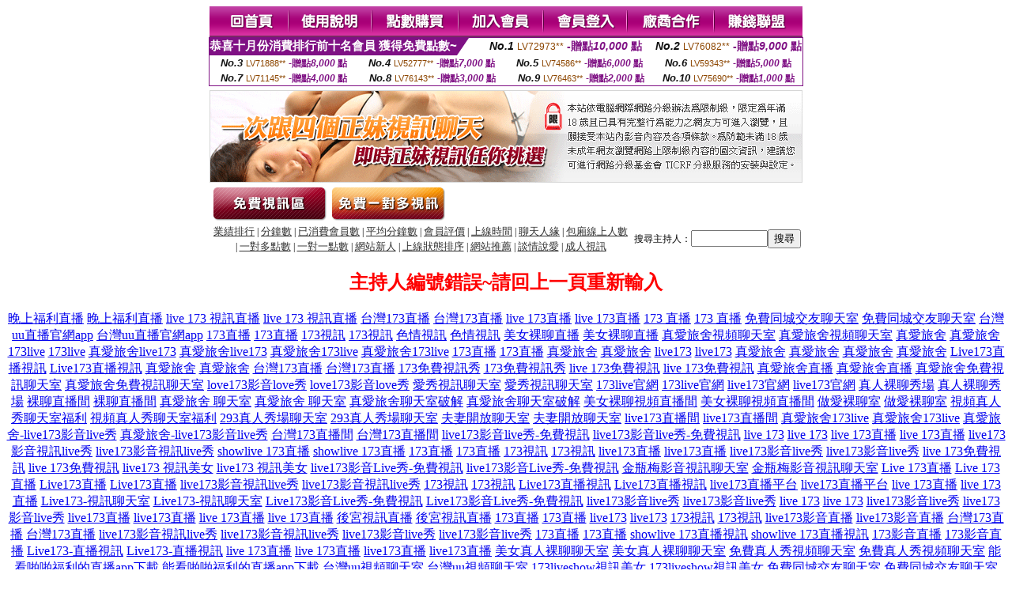

--- FILE ---
content_type: text/html; charset=Big5
request_url: http://176342.kta59a.com/index.phtml?PUT=a_show&AID=174274&FID=176342&R2=&CHANNEL=
body_size: 12101
content:
<html><head><title>線上聊天平台  </title><meta http-equiv="Content-Language" content="zh-tw"><meta http-equiv=content-type content="text/html; charset=big5"><meta name="Keywords" content="葉葉免費A片韓國真人直播間成人色情av視頻G點成人論壇177漫畫校花求包養多人視頻聊天室網頁聊天室網站有什麼免費的黃播app同城寂寞交友qq群主播付費大秀視頻網站美女寫真福利午夜2017唐人社區美女大秀性吧交友聊天室
友QQ群免費美女視頻六間房免費夜裡寂寞視頻聊天室免費台灣巨乳視訊聊天免費美女脫身高清免費qq夫妻色群同城免費尋夢live視訊聊天室免費愛吧婚戀網成人情色一多人視頻聊天免費聊天室視頻下載免費真愛視頻社區聊天室成人">
<meta name="description" content="葉葉免費A片韓國真人直播間成人色情av視頻G點成人論壇177漫畫校花求包養多人視頻聊天室網頁聊天室網站有什麼免費的黃播app同城寂寞交友qq群主播付費大秀視頻網站美女寫真福利午夜2017唐人社區美女大秀性吧交友聊天室
友QQ群免費美女視頻六間房免費夜裡寂寞視頻聊天室免費台灣巨乳視訊聊天免費美女脫身高清免費qq夫妻色群同城免費尋夢live視訊聊天室免費愛吧婚戀網成人情色一多人視頻聊天免費聊天室視頻下載免費真愛視頻社區聊天室成人">


<style type="text/css">
<!--
.SSS {font-size: 2px;line-height: 4px;}
.SS {font-size: 10px;line-height: 14px;}
.S {font-size: 12px;line-height: 16px;}
.M {font-size: 13px;line-height: 19px;}
.L {font-size: 15px;line-height: 21px;}
.LL {font-size: 17px;line-height: 23px;}
.LLL {font-size: 19px;line-height: 25px;}

.Table_f3 {
	font-size: 9pt;
	font-style: normal;
	LINE-HEIGHT: 1.5em;
	color: #999999;
}
.Table_f4 {
	font-size: 9pt;
	font-style: normal;
	LINE-HEIGHT: 1.5em;
	color: #597D15;
}
.avshow_link{display:none;}
-->
</style>
<script>
function BOOKMARK(){
}
function CHAT_GO(AID,FORMNAME){
 document.form1_GO.AID.value=AID;
 document.form1_GO.ROOM.value=AID;
 document.form1_GO.MID.value=10000;
 if(FORMNAME.uname.value=="" || FORMNAME.uname.value.indexOf("請輸入")!=-1)    {
   alert("請輸入暱稱");
   FORMNAME.uname.focus();
   return;
 }else{
   var AWidth = screen.width-20;
   var AHeight = screen.height-80;
/*
   if( document.all || document.layers ){
   utchat10000=window.open("","utchat10000","width="+AWidth+",height="+AHeight+",resizable=yes,toolbar=no,location=no,directories=no,status=no,menubar=no,copyhistory=no,top=0,left=0");
   }else{
   utchat10000=window.open("","utchat10000","width="+AWidth+",height="+AHeight+",resizable=yes,toolbar=no,location=no,directories=no,status=no,menubar=no,copyhistory=no,top=0,left=0");
   }
*/
   document.form1_GO.uname.value=FORMNAME.uname.value;
   document.form1_GO.sex.value=FORMNAME.sex.value;
var url="/V4/index.phtml?";
url+="ACTIONTYPE=AUTO";
url+="&MID="+document.form1_GO.MID.value;
url+="&AID="+document.form1_GO.AID.value;
url+="&FID="+document.form1_GO.FID.value;
url+="&ROOM="+document.form1_GO.ROOM.value;
url+="&UID="+document.form1_GO.UID.value;
url+="&age="+document.form1_GO.age.value;
url+="&sextype="+document.form1_GO.sextype.value;
url+="&sex="+document.form1_GO.sex.value;
url+="&uname="+document.form1_GO.uname.value;
url+="&password="+document.form1_GO.password.value;
window.open(url,"utchat10000","width="+AWidth+",height="+AHeight+",resizable=yes,toolbar=no,location=no,directories=no,status=no,menubar=no,copyhistory=no,top=0,left=0");
//   document.form1_GO.submit();
  }
  return;
}
function MM_swapImgRestore() { //v3.0
  var i,x,a=document.MM_sr; for(i=0;a&&i<a.length&&(x=a[i])&&x.oSrc;i++) x.src=x.oSrc;
}

function MM_preloadImages() { //v3.0
  var d=document; if(d.images){ if(!d.MM_p) d.MM_p=new Array();
    var i,j=d.MM_p.length,a=MM_preloadImages.arguments; for(i=0; i<a.length; i++)
    if (a[i].indexOf("#")!=0){ d.MM_p[j]=new Image; d.MM_p[j++].src=a[i];}}
}

function MM_findObj(n, d) { //v4.01
  var p,i,x;  if(!d) d=document; if((p=n.indexOf("?"))>0&&parent.frames.length) {
    d=parent.frames[n.substring(p+1)].document; n=n.substring(0,p);}
  if(!(x=d[n])&&d.all) x=d.all[n]; for (i=0;!x&&i<d.forms.length;i++) x=d.forms[i][n];
  for(i=0;!x&&d.layers&&i<d.layers.length;i++) x=MM_findObj(n,d.layers[i].document);
  if(!x && d.getElementById) x=d.getElementById(n); return x;
}

function MM_swapImage() { //v3.0
  var i,j=0,x,a=MM_swapImage.arguments; document.MM_sr=new Array; for(i=0;i<(a.length-2);i+=3)
   if ((x=MM_findObj(a[i]))!=null){document.MM_sr[j++]=x; if(!x.oSrc) x.oSrc=x.src; x.src=a[i+2];}
}

 function aa() {
   if (window.event.ctrlKey)
       {
     window.event.returnValue = false;
         return false;
       }
 }
 function bb() {
   window.event.returnValue = false;
 }
function MM_openBrWindow(theURL,winName,features) { //v2.0
 window.open(theURL,winName,features);
}

</script>
<BODY onUnload='BOOKMARK();'></BODY>
<center>

<TABLE border='0' align='center' cellpadding='0' cellspacing='0'><TR><TD></TD></TR></TABLE><table width='750' border='0' align='center' cellpadding='0' cellspacing='0'><tr><td><a href='./?FID=176342'><img src='images_demo/m1.gif' name='m1' width='101' height='39' id='m1' BORDER=0 onmouseover="MM_swapImage('m1','','images_demo/m1b.gif',1)" onmouseout="MM_swapImgRestore()" /></a><a href='./?PUT=avshow_doc2&FID=176342'><img src='images_demo/m2.gif' name='m2' width='105' height='39' id='m2' BORDER=0 onmouseover="MM_swapImage('m2','','images_demo/m2b.gif',1)" onmouseout="MM_swapImgRestore()" /></a><a href='/PAY1/?UID=&FID=176342' TARGET='_blank'><img src='images_demo/m3.gif' name='m3' width='110' height='39' id='m3' BORDER=0 onmouseover="MM_swapImage('m3','','images_demo/m3b.gif',1)" onmouseout="MM_swapImgRestore()" /></a><a href='./?PUT=up_reg&s=1&FID=176342'><img src='images_demo/m4.gif' name='m4' width='107' height='39' id='m4' BORDER=0 onmouseover="MM_swapImage('m4','','images_demo/m4b.gif',1)" onmouseout="MM_swapImgRestore()" /></a><a href='./?PUT=up_logon&FID=176342'><img src='images_demo/m5.gif' name='m5' width='106' height='39' id='m5' BORDER=0 onmouseover="MM_swapImage('m5','','images_demo/m5b.gif',1)" onmouseout="MM_swapImgRestore()" /></a><a href='./?PUT=aweb_reg&S=1&FID=176342'><img src='images_demo/m6.gif' name='m6' width='110' height='39' id='m6' BORDER=0 onmouseover="MM_swapImage('m6','','images_demo/m6b.gif',1)" onmouseout="MM_swapImgRestore()" /></a><a href='./?PUT=aweb_logon&s=1&FID=176342'><img src='images_demo/m7.gif' name='m7' width='111' height='39' id='m7' BORDER=0 onmouseover="MM_swapImage('m7','','images_demo/m7b.gif',1)" onmouseout="MM_swapImgRestore()" /></a></td></tr></table><table border='0' cellspacing='0' cellpadding='0' ALIGN='CENTER' bgcolor='#FFFFFF' width='750'><tr><td><div style="margin:0 auto;width: 750px;border:1px solid #7f1184; font-family:Helvetica, Arial, 微軟正黑體 ,sans-serif;font-size: 12px; background-color: #ffffff">
 <table border="0" cellpadding="0" cellspacing="0" width="100%">
        <tr>
          <td align="left" valign="top">
            <table border="0" cellpadding="0" cellspacing="0" height="22">
              <tr>
                <td bgcolor="#7f1184"><b style="color:#FFFFFF;font-size:15px"> 恭喜十月份消費排行前十名會員 獲得免費點數~</b></td>
                <td width="15">
                  <div style="border-style: solid;border-width: 22px 15px 0 0;border-color: #7e1184 transparent transparent transparent;"></div>
                </td>
              </tr>
            </table>
          </td>
          <td align="left">
            <b style="color:#111111;font-size:14px"><em>No.1</em></b>&nbsp;<span style="color:#8c4600;font-size:12px">LV72973**</span>
            <b style="color:#7f1184;font-size:14px"> -贈點<em>10,000</em> 點</b>
          </td>
          <td align="center" width="25%">
            <b style="color:#111111;font-size:14px"><em>No.2</em></b>&nbsp;<span style="color:#8c4600;font-size:12px">LV76082**</span>
            <b style="color:#7f1184;font-size:14px"> -贈點<em>9,000</em> 點</b>
          </td>
        </tr>
      </table>
      <table border="0" cellpadding="0" cellspacing="0" width="100%">
        <tr>
          <td align="center" width="25%">
            <b style="color:#111111;font-size:13px"><em>No.3</em></b>&nbsp;<span style="color:#8c4600;font-size:11px">LV71888**</span>
            <b style="color:#7f1184;font-size:12px"> -贈點<em>8,000</em> 點</b>
          </td>
          <td align="center" width="25%">
            <b style="color:#111111;font-size:13px"><em>No.4</em></b>&nbsp;<span style="color:#8c4600;font-size:11px">LV52777**</span>
            <b style="color:#7f1184;font-size:12px"> -贈點<em>7,000</em> 點</b>
          </td>
          <td align="center" width="25%">
            <b style="color:#111111;font-size:13px"><em>No.5</em></b>&nbsp;<span style="color:#8c4600;font-size:11px">LV74586**</span>
            <b style="color:#7f1184;font-size:12px"> -贈點<em>6,000</em> 點</b>
          </td>
          <td align="center">
            <b style="color:#111111;font-size:13px"><em>No.6</em></b>&nbsp;<span style="color:#8c4600;font-size:11px">LV59343**</span>
            <b style="color:#7f1184;font-size:12px"> -贈點<em>5,000</em> 點</b>
          </td>
        </tr>
      </table>
      <table border="0" cellpadding="0" cellspacing="0" width="100%">
        <tr>
          <td align="center" width="25%">
            <b style="color:#111111;font-size:13px"><em>No.7</em></b>&nbsp;<span style="color:#8c4600;font-size:11px">LV71145**</span>
            <b style="color:#7f1184;font-size:12px"> -贈點<em>4,000</em> 點</b>
          </td>
          <td align="center" width="25%">
            <b style="color:#111111;font-size:13px"><em>No.8</em></b>&nbsp;<span style="color:#8c4600;font-size:11px">LV76143**</span>
            <b style="color:#7f1184;font-size:12px"> -贈點<em>3,000</em> 點</b>
          </td>
          <td align="center" width="25%">
            <b style="color:#111111;font-size:13px"><em>No.9</em></b>&nbsp;<span style="color:#8c4600;font-size:11px">LV76463**</span>
            <b style="color:#7f1184;font-size:12px"> -贈點<em>2,000</em> 點</b>
          </td>
          <td align="center" width="25%">
            <b style="color:#111111;font-size:13px"><em>No.10</em></b>&nbsp;<span style="color:#8c4600;font-size:11px">LV75690**</span>
            <b style="color:#7f1184;font-size:12px"> -贈點<em>1,000</em> 點</b>
          </td>
        </tr>
      </table>
    </div>
</td></tr></table><table width='750' border='0' cellspacing='0' cellpadding='0' ALIGN=CENTER BGCOLOR=FFFFFF><TR><TD><table width='0' border='0' cellpadding='0' cellspacing='0'><TR><TD></TD></TR>
<form method='POST' action='/V4/index.phtml'  target='utchat10000' name='form1_GO'>
<input type='HIDDEN' name='uname' value=''>
<input type='HIDDEN' name='password' value=''>
<input type='HIDDEN' name='sex' value=''>
<input type='HIDDEN' name='sextype' value=''>
<input type='HIDDEN' name='age' value=''>
<input type='HIDDEN' name='MID' value=''>
<input type='HIDDEN' name='UID' value=''>
<input type='HIDDEN' name='ROOM' value='174274'>
<input type='HIDDEN' name='AID' value='174274'>
<input type='HIDDEN' name='FID' value='176342'>
</form></TABLE>
<table width='750' border='0' align='center' cellpadding='0' cellspacing='0'><tr>
<td style='padding-top:5px;'><img src='images_demo/adbanner.gif' width='750' height='117' /></td></tr></table>
<!--table width='750' border='0' align='center' cellpadding='0' cellspacing='0'><tr>
<td style='padding-top:5px;'><A href='/VIDEO/index.phtml?FID=176342' target='_blank'><img src='images_demo/ad_hiavchannel.gif' width='750' border='0'></A></td>
</tr></table-->

<table width='750' border='0' align='center' cellpadding='0' cellspacing='0'><tr><td><!--a href='index.phtml?CHANNEL=R51&FID=176342'><img src='images_demo/t1.gif' name='t1' width='148' height='52' id='t1' BORDER=0 onmouseover="MM_swapImage('t1','','images_demo/t1b.gif',1)" onmouseout="MM_swapImgRestore()" /></a--><a href='index.phtml?CHANNEL=R52&FID=176342'><img src='images_demo/t2.gif' name='t2' width='151' height='52' id='t2' BORDER=0 onmouseover="MM_swapImage('t2','','images_demo/t2b.gif',1)" onmouseout="MM_swapImgRestore()" /></a><a href='index.phtml?CHANNEL=R54&FID=176342'><img src='images_demo/t5.gif' name='t5' width='151' height='52' id='t5' BORDER=0 onmouseover="MM_swapImage('t5','','images_demo/t5b.gif',1)" onmouseout="MM_swapImgRestore()" /></a></td></tr></table><table width='750' border='0' align='center' cellpadding='0' cellspacing='0'><tr><form name='SEARCHFORM' action='./index.phtml' align=center method=POST onSubmit='return CHECK_SEARCH_KEY(SEARCHFORM);'><input type=hidden name='PUT' value='a_show'><input type=hidden name='FID' value='176342'><TR><TD class='S' ALIGN=CENTER><A href='./index.phtml?PUT=A_SORT&CHANNEL=&SORT=N&FID=176342'><FONT COLOR=333333 class='M'>業績排行</A></FONT> | <A href='./index.phtml?PUT=A_SORT&CHANNEL=&SORT=N1&FID=176342'><FONT COLOR=333333 class='M'>分鐘數</A></FONT> | <A href='./index.phtml?PUT=A_SORT&CHANNEL=&SORT=UPN1&FID=176342'><FONT COLOR=333333 class='M'>已消費會員數</A></FONT> | <A href='./index.phtml?PUT=A_SORT&CHANNEL=&SORT=UPN&FID=176342'><FONT COLOR=333333 class='M'>平均分鐘數</A></FONT> | <A href='./index.phtml?PUT=A_SORT&CHANNEL=&SORT=VOTE&FID=176342'><FONT COLOR=333333 class='M'>會員評價</A></FONT> | <A href='./index.phtml?PUT=A_SORT&CHANNEL=&SORT=TIME&FID=176342'><FONT COLOR=333333 class='M'>上線時間</A></FONT> | <A href='./index.phtml?PUT=A_SORT&CHANNEL=&SORT=CHAT&FID=176342'><FONT COLOR=333333 class='M'>聊天人緣</A></FONT> | <A href='./index.phtml?PUT=A_SORT&CHANNEL=&SORT=NUMBER&FID=176342'><FONT COLOR=333333 class='M'>包廂線上人數</A></FONT><BR> | <A href='./index.phtml?PUT=A_SORT&CHANNEL=&SORT=R6&FID=176342'><FONT COLOR=333333 class='M'>一對多點數</A></FONT> | <A href='./index.phtml?PUT=A_SORT&CHANNEL=&SORT=R7&FID=176342'><FONT COLOR=333333 class='M'>一對一點數</A></FONT> | <A href='./index.phtml?PUT=A_SORT&CHANNEL=&SORT=NEW&FID=176342'><FONT COLOR=333333 class='M'>網站新人</A></FONT> | <A href='./index.phtml?PUT=A_SORT&CHANNEL=&SORT=R4&FID=176342'><FONT COLOR=333333 class='M'>上線狀態排序</A></FONT> | <A href='./index.phtml?PUT=A_SORT&CHANNEL=&SORT=HOT&FID=176342'><FONT COLOR=333333 class='M'>網站推薦</A></FONT> | <A href='./index.phtml?PUT=A_SORT&CHANNEL=&SORT=R40&FID=176342'><FONT COLOR=333333 class='M'>談情說愛</A></FONT> | <A href='./index.phtml?PUT=A_SORT&CHANNEL=&SORT=R41&FID=176342'><FONT COLOR=333333 class='M'>成人視訊</A></FONT></TD><TD class='S' ALIGN=CENTER>搜尋主持人：<input type='text' name='KEY_STR' size='10' VALUE=''><input type='SUBMIT' value='搜尋' name='B2'></td></tr></FORM></table><CENTER>
<SCRIPT language='JavaScript'>
function CHECK_SEARCH_KEY(FORMNAME){
  var error;
  if (FORMNAME.KEY_STR.value.length<2){
    alert('您輸入的搜尋字串必需多於 2 字元!!');
    FORMNAME.KEY_STR.focus();
    return false;
  }
  return true;
}
</SCRIPT>
<FONT COLOR='RED'><H2>主持人編號錯誤~請回上一頁重新輸入</H2></FONT></td></tr></table><CENTER>
<TABLE border='0' align='center' cellpadding='0' cellspacing='0'><TR><TD></TD></TR></TABLE><CENTER><CENTER><a href=http://v28su.com/ target=_blank>晚上福利直播</a>
<a href=http://www.v28su.com/ target=_blank>晚上福利直播</a>
<a href=http://c17nk.com/ target=_blank>live 173 視訊直播</a>
<a href=http://www.c17nk.com/ target=_blank>live 173 視訊直播</a>
<a href=http://v97dj.com/ target=_blank>台灣173直播</a>
<a href=http://www.v97dj.com/ target=_blank>台灣173直播</a>
<a href=http://n86qh.com/ target=_blank>live 173直播</a>
<a href=http://www.n86qh.com/ target=_blank>live 173直播</a>
<a href=http://g71mg.com/ target=_blank>173 直播</a>
<a href=http://www.g71mg.com/ target=_blank>173 直播</a>
<a href=http://j61yf.com/ target=_blank>免費同城交友聊天室</a>
<a href=http://www.j61yf.com/ target=_blank>免費同城交友聊天室</a>
<a href=http://a55kd.com/ target=_blank>台灣uu直播官網app</a>
<a href=http://www.a55kd.com/ target=_blank>台灣uu直播官網app</a>
<a href=http://w33ea.com/ target=_blank>173直播</a>
<a href=http://www.w33ea.com/ target=_blank>173直播</a>
<a href=http://p29is.com/ target=_blank>173視訊</a>
<a href=http://www.p29is.com/ target=_blank>173視訊</a>
<a href=http://z16mz.com/ target=_blank>色情視訊</a>
<a href=http://www.z16mz.com/ target=_blank>色情視訊</a>
<a href=http://x97ax.com/ target=_blank>美女裸聊直播</a>
<a href=http://www.x97ax.com/ target=_blank>美女裸聊直播</a>
<a href=http://p83vc.com/ target=_blank>真愛旅舍視頻聊天室</a>
<a href=http://www.p83vc.com/ target=_blank>真愛旅舍視頻聊天室</a>
<a href=http://j75ev.com/ target=_blank>真愛旅舍</a>
<a href=http://www.j75ev.com/ target=_blank>真愛旅舍</a>
<a href=http://s63pb.com/ target=_blank>173live</a>
<a href=http://www.s63pb.com/ target=_blank>173live</a>
<a href=http://a51xn.com/ target=_blank>真愛旅舍live173</a>
<a href=http://www.a51xn.com/ target=_blank>真愛旅舍live173</a>
<a href=http://o26cm.com/ target=_blank>真愛旅舍173live</a>
<a href=http://www.o26cm.com/ target=_blank>真愛旅舍173live</a>
<a href=http://w52ck.com/ target=_blank>173直播</a>
<a href=http://www.w52ck.com/ target=_blank>173直播</a>
<a href=http://p77vu.com/ target=_blank>真愛旅舍</a>
<a href=http://www.p77vu.com/ target=_blank>真愛旅舍</a>
<a href=http://s63uy.com/ target=_blank>live173</a>
<a href=http://www.s63uy.com/ target=_blank>live173</a>
<a href=http://z17gw.com/ target=_blank>真愛旅舍</a>
<a href=http://www.z17gw.com/ target=_blank>真愛旅舍</a>
<a href=http://c36qe.com/ target=_blank>真愛旅舍</a>
<a href=http://www.c36qe.com/ target=_blank>真愛旅舍</a>
<a href=http://shj558.com/ target=_blank>Live173直播視訊</a>
<a href=http://www.shj558.com/ target=_blank>Live173直播視訊</a>
<a href=http://hyk233.com/ target=_blank>真愛旅舍</a>
<a href=http://www.hyk233.com/ target=_blank>真愛旅舍</a>
<a href=http://sedtd55.com/ target=_blank>台灣173直播</a>
<a href=http://www.sedtd55.com/ target=_blank>台灣173直播</a>
<a href=http://jkw21.com/ target=_blank>173免費視訊秀</a>
<a href=http://www.jkw21.com/ target=_blank>173免費視訊秀</a>
<a href=http://hsy67.com/ target=_blank>live 173免費視訊</a>
<a href=http://www.hsy67.com/ target=_blank>live 173免費視訊</a>
<a href=http://ka62e.com/ target=_blank>真愛旅舍直播</a>
<a href=http://www.ka62e.com/ target=_blank>真愛旅舍直播</a>
<a href=http://kf65m.com/ target=_blank>真愛旅舍免費視訊聊天室</a>
<a href=http://www.kf65m.com/ target=_blank>真愛旅舍免費視訊聊天室</a>
<a href=http://ya33f.com/ target=_blank>love173影音love秀</a>
<a href=http://www.ya33f.com/ target=_blank>love173影音love秀</a>
<a href=http://jkp21.com/ target=_blank>愛秀視訊聊天室</a>
<a href=http://www.jkp21.com/ target=_blank>愛秀視訊聊天室</a>
<a href=http://bgde83.com/ target=_blank>173live官網</a>
<a href=http://www.bgde83.com/ target=_blank>173live官網</a>
<a href=http://upoty79.com/ target=_blank>live173官網</a>
<a href=http://www.upoty79.com/ target=_blank>live173官網</a>
<a href=http://g38ha.com/ target=_blank>真人裸聊秀場</a>
<a href=http://www.g38ha.com/ target=_blank>真人裸聊秀場</a>
<a href=http://m32kw.com/ target=_blank>裸聊直播間</a>
<a href=http://www.m32kw.com/ target=_blank>裸聊直播間</a>
<a href=http://i28vs.com/ target=_blank>真愛旅舍 聊天室</a>
<a href=http://www.i28vs.com/ target=_blank>真愛旅舍 聊天室</a>
<a href=http://x19hf.com/ target=_blank>真愛旅舍聊天室破解</a>
<a href=http://www.x19hf.com/ target=_blank>真愛旅舍聊天室破解</a>
<a href=http://z65wh.com/ target=_blank>美女裸聊視頻直播間</a>
<a href=http://www.z65wh.com/ target=_blank>美女裸聊視頻直播間</a>
<a href=http://y92ckk.com/ target=_blank>做愛裸聊室</a>
<a href=http://www.y92ckk.com/ target=_blank>做愛裸聊室</a>
<a href=http://a51cm.com/ target=_blank>視頻真人秀聊天室福利</a>
<a href=http://www.a51cm.com/ target=_blank>視頻真人秀聊天室福利</a>
<a href=http://p87fb.com/ target=_blank>293真人秀場聊天室</a>
<a href=http://www.p87fb.com/ target=_blank>293真人秀場聊天室</a>
<a href=http://e92xt.com/ target=_blank>夫妻開放聊天室</a>
<a href=http://www.e92xt.com/ target=_blank>夫妻開放聊天室</a>
<a href=http://e88kk.com/ target=_blank>live173直播間</a>
<a href=http://www.e88kk.com/ target=_blank>live173直播間</a>
<a href=http://sexpww.com/ target=_blank>真愛旅舍173live</a>
<a href=http://www.sexpww.com/ target=_blank>真愛旅舍173live</a>
<a href=http://ytgk22.com/ target=_blank>真愛旅舍-live173影音live秀</a>
<a href=http://www.ytgk22.com/ target=_blank>真愛旅舍-live173影音live秀</a>
<a href=http://ytkk89.com/ target=_blank>台灣173直播間</a>
<a href=http://www.ytkk89.com/ target=_blank>台灣173直播間</a>
<a href=http://yye236.com/ target=_blank>live173影音live秀-免費視訊</a>
<a href=http://www.yye236.com/ target=_blank>live173影音live秀-免費視訊</a>
<a href=http://shy39.com/ target=_blank>live 173</a>
<a href=http://www.shy39.com/ target=_blank>live 173</a>
<a href=http://hkk899.com/ target=_blank>live 173直播</a>
<a href=http://www.hkk899.com/ target=_blank>live 173直播</a>
<a href=http://ss99kk.com/ target=_blank>live173影音視訊live秀</a>
<a href=http://www.ss99kk.com/ target=_blank>live173影音視訊live秀</a>
<a href=http://ss777ss.com/ target=_blank>showlive 173直播</a>
<a href=http://www.ss777ss.com/ target=_blank>showlive 173直播</a>
<a href=http://kmlll99.com/ target=_blank>173直播</a>
<a href=http://www.kmlll99.com/ target=_blank>173直播</a>
<a href=http://quioppp.com/ target=_blank>173視訊</a>
<a href=http://www.quioppp.com/ target=_blank>173視訊</a>
<a href=http://bgrw62.com/ target=_blank>live173直播</a>
<a href=http://www.bgrw62.com/ target=_blank>live173直播</a>
<a href=http://ywwp68.com/ target=_blank>live173影音live秀</a>
<a href=http://www.ywwp68.com/ target=_blank>live173影音live秀</a>
<a href=http://opop9090.com/ target=_blank>live 173免費視訊</a>
<a href=http://www.opop9090.com/ target=_blank>live 173免費視訊</a>
<a href=http://ew39e.com/ target=_blank>live173 視訊美女</a>
<a href=http://www.ew39e.com/ target=_blank>live173 視訊美女</a>
<a href=http://h89kt.com/ target=_blank>live173影音Live秀-免費視訊</a>
<a href=http://www.h89kt.com/ target=_blank>live173影音Live秀-免費視訊</a>
<a href=http://k37ys.com/ target=_blank>金瓶梅影音視訊聊天室</a>
<a href=http://www.k37ys.com/ target=_blank>金瓶梅影音視訊聊天室</a>
<a href=http://t68ek.com/ target=_blank>Live 173直播</a>
<a href=http://www.t68ek.com/ target=_blank>Live 173直播</a>
<a href=http://uu888uu.com/ target=_blank>Live173直播</a>
<a href=http://www.uu888uu.com/ target=_blank>Live173直播</a>
<a href=http://hhu79.com/ target=_blank>live173影音視訊live秀</a>
<a href=http://www.hhu79.com/ target=_blank>live173影音視訊live秀</a>
<a href=http://kkh63.com/ target=_blank>173視訊</a>
<a href=http://www.kkh63.com/ target=_blank>173視訊</a>
<a href=http://kssy68.com/ target=_blank>Live173直播視訊</a>
<a href=http://www.kssy68.com/ target=_blank>Live173直播視訊</a>
<a href=http://ha99t.com/ target=_blank>live173直播平台</a>
<a href=http://www.ha99t.com/ target=_blank>live173直播平台</a>
<a href=http://sad378.com/ target=_blank>live 173直播</a>
<a href=http://www.sad378.com/ target=_blank>live 173直播</a>
<a href=http://jyyu72.com/ target=_blank>Live173-視訊聊天室</a>
<a href=http://www.jyyu72.com/ target=_blank>Live173-視訊聊天室</a>
<a href=http://s65hk.com/ target=_blank>Live173影音Live秀-免費視訊</a>
<a href=http://www.s65hk.com/ target=_blank>Live173影音Live秀-免費視訊</a>
<a href=http://y79kk.com/ target=_blank>live173影音live秀</a>
<a href=http://www.y79kk.com/ target=_blank>live173影音live秀</a>
<a href=http://k66hh.com/ target=_blank>live 173</a>
<a href=http://www.k66hh.com/ target=_blank>live 173</a>
<a href=http://y96uy.com/ target=_blank>live173影音live秀</a>
<a href=http://www.y96uy.com/ target=_blank>live173影音live秀</a>
<a href=http://ew35u.com/ target=_blank>live173直播</a>
<a href=http://www.ew35u.com/ target=_blank>live173直播</a>
<a href=http://tyuqw59.com/ target=_blank>live 173直播</a>
<a href=http://www.tyuqw59.com/ target=_blank>live 173直播</a>
<a href=http://mu33a.com/ target=_blank>後宮視訊直播</a>
<a href=http://www.mu33a.com/ target=_blank>後宮視訊直播</a>
<a href=http://my66s.com/ target=_blank>173直播</a>
<a href=http://www.my66s.com/ target=_blank>173直播</a>
<a href=http://tyuqw58.com/ target=_blank>live173</a>
<a href=http://www.tyuqw58.com/ target=_blank>live173</a>
<a href=http://bpop18.com/ target=_blank>173視訊</a>
<a href=http://www.bpop18.com/ target=_blank>173視訊</a>
<a href=http://umop58.com/ target=_blank>live173影音直播</a>
<a href=http://www.umop58.com/ target=_blank>live173影音直播</a>
<a href=http://guye32.com/ target=_blank>台灣173直播</a>
<a href=http://www.guye32.com/ target=_blank>台灣173直播</a>
<a href=http://ew38k.com/ target=_blank>live173影音視訊live秀</a>
<a href=http://www.ew38k.com/ target=_blank>live173影音視訊live秀</a>
<a href=http://gg67gg.com/ target=_blank>live173影音live秀</a>
<a href=http://www.gg67gg.com/ target=_blank>live173影音live秀</a>
<a href=http://cee828.com/ target=_blank>173直播</a>
<a href=http://www.cee828.com/ target=_blank>173直播</a>
<a href=http://ma29k.com/ target=_blank>showlive 173直播視訊</a>
<a href=http://www.ma29k.com/ target=_blank>showlive 173直播視訊</a>
<a href=http://am73y.com/ target=_blank>173影音直播</a>
<a href=http://www.am73y.com/ target=_blank>173影音直播</a>
<a href=http://ua77h.com/ target=_blank>Live173-直播視訊</a>
<a href=http://www.ua77h.com/ target=_blank>Live173-直播視訊</a>
<a href=http://yu88t.com/ target=_blank>live 173直播</a>
<a href=http://www.yu88t.com/ target=_blank>live 173直播</a>
<a href=http://bgdw98.com/ target=_blank>live173直播</a>
<a href=http://www.bgdw98.com/ target=_blank>live173直播</a>
<a href=http://p97cb.com/ target=_blank>美女真人裸聊聊天室</a>
<a href=http://www.p97cb.com/ target=_blank>美女真人裸聊聊天室</a>
<a href=http://i81en.com/ target=_blank>免費真人秀視頻聊天室</a>
<a href=http://www.i81en.com/ target=_blank>免費真人秀視頻聊天室</a>
<a href=http://m72sm.com/ target=_blank>能看啪啪福利的直播app下載</a>
<a href=http://www.m72sm.com/ target=_blank>能看啪啪福利的直播app下載</a>
<a href=http://h65xk.com/ target=_blank>台灣uu視頻聊天室</a>
<a href=http://www.h65xk.com/ target=_blank>台灣uu視頻聊天室</a>
<a href=http://v52kh.com/ target=_blank>173liveshow視訊美女</a>
<a href=http://www.v52kh.com/ target=_blank>173liveshow視訊美女</a>
<a href=http://m36qg.com/ target=_blank>免費同城交友聊天室</a>
<a href=http://www.m36qg.com/ target=_blank>免費同城交友聊天室</a>
<a href=http://b29xf.com/ target=_blank>live 173直播</a>
<a href=http://www.b29xf.com/ target=_blank>live 173直播</a>
<a href=http://k13ud.com/ target=_blank>兔費色情視頻直播間</a>
<a href=http://www.k13ud.com/ target=_blank>兔費色情視頻直播間</a>
<a href=http://d96is.com/ target=_blank>show live直播</a>
<a href=http://www.d96is.com/ target=_blank>show live直播</a>
<a href=http://y89za.com/ target=_blank>台灣uu直播官網app</a>
<a href=http://www.y89za.com/ target=_blank>台灣uu直播官網app</a>
<a href=http://p71au.com/ target=_blank>成人直播 情色視訊</a>
<a href=http://www.p71au.com/ target=_blank>成人直播 情色視訊</a>
<a href=http://i62wy.com/ target=_blank>成人視訊聊天室</a>
<a href=http://www.i62wy.com/ target=_blank>成人視訊聊天室</a>
<a href=http://v56ut.com/ target=_blank>色情視訊聊天室</a>
<a href=http://www.v56ut.com/ target=_blank>色情視訊聊天室</a>
<a href=http://c37fr.com/ target=_blank>情色視訊聊天室 成人直播</a>
<a href=http://www.c37fr.com/ target=_blank>情色視訊聊天室 成人直播</a>
<a href=http://t61sw.com/ target=_blank>173視訊</a>
<a href=http://www.t61sw.com/ target=_blank>173視訊</a>
<a href=http://saa269.com/ target=_blank>真愛旅舍視頻聊天室</a>
<a href=http://www.saa269.com/ target=_blank>真愛旅舍視頻聊天室</a>
<a href=http://sah257.com/ target=_blank>真愛旅舍聊天室</a>
<a href=http://www.sah257.com/ target=_blank>真愛旅舍聊天室</a>
<a href=http://sey929.com/ target=_blank>真愛旅舍173live</a>
<a href=http://www.sey929.com/ target=_blank>真愛旅舍173live</a>
<a href=http://seu833.com/ target=_blank>台灣真愛旅舍APP</a>
<a href=http://www.seu833.com/ target=_blank>台灣真愛旅舍APP</a>
<a href=http://x52je.com/ target=_blank>真愛旅舍聊天</a>
<a href=http://www.x52je.com/ target=_blank>真愛旅舍聊天</a>
<a href=http://msh755.com/ target=_blank>真愛旅舍官方</a>
<a href=http://www.msh755.com/ target=_blank>真愛旅舍官方</a>
<a href=http://mah562.com/ target=_blank>真愛旅舍live173</a>
<a href=http://www.mah562.com/ target=_blank>真愛旅舍live173</a>
<a href=http://q49ze.com/ target=_blank>live173直播app</a>
<a href=http://www.q49ze.com/ target=_blank>live173直播app</a>
<a href=http://m31kr.com/ target=_blank>台灣uu視頻聊天室</a>
<a href=http://www.m31kr.com/ target=_blank>台灣uu視頻聊天室</a>
<a href=http://dsu688.com/ target=_blank>真愛旅舍聊天室</a>
<a href=http://www.dsu688.com/ target=_blank>真愛旅舍聊天室</a>
<a href=http://dhe876.com/ target=_blank>真愛旅舍官網</a>
<a href=http://www.dhe876.com/ target=_blank>真愛旅舍官網</a>
<a href=http://hyu736.com/ target=_blank>真愛旅舍</a>
<a href=http://www.hyu736.com/ target=_blank>真愛旅舍</a>
<a href=http://mat892.com/ target=_blank>live 173直播</a>
<a href=http://www.mat892.com/ target=_blank>live 173直播</a>
<a href=http://gke692.com/ target=_blank>live 173直播平台</a>
<a href=http://www.gke692.com/ target=_blank>live 173直播平台</a>
<a href=http://utu935.com/ target=_blank>live173影音視訊live秀 全台首創一對一免費視訊</a>
<a href=http://www.utu935.com/ target=_blank>live173影音視訊live秀 全台首創一對一免費視訊</a>
<a href=http://tdw569.com/ target=_blank>live173視訊影音live秀</a>
<a href=http://www.tdw569.com/ target=_blank>live173視訊影音live秀</a>
<a href=http://yhs592.com/ target=_blank>live 173直播</a>
<a href=http://www.yhs592.com/ target=_blank>live 173直播</a>
<a href=http://atk985.com/ target=_blank>show live影音視訊聊天室</a>
<a href=http://www.atk985.com/ target=_blank>show live影音視訊聊天室</a>
<a href=http://yme658.com/ target=_blank>live173影音live秀-免費視訊</a>
<a href=http://www.yme658.com/ target=_blank>live173影音live秀-免費視訊</a>
<a href=http://ges533.com/ target=_blank>真愛旅舍視頻聊天室</a>
<a href=http://www.ges533.com/ target=_blank>真愛旅舍視頻聊天室</a>
<a href=http://tus633.com/ target=_blank>金瓶梅情色視訊聊天室</a>
<a href=http://www.tus633.com/ target=_blank>金瓶梅情色視訊聊天室</a>
<a href=http://mha993.com/ target=_blank>live173影音視訊live秀</a>
<a href=http://www.mha993.com/ target=_blank>live173影音視訊live秀</a>
<a href=http://tuw988.com/ target=_blank>live 173直播 視訊</a>
<a href=http://www.tuw988.com/ target=_blank>live 173直播 視訊</a>
<a href=http://ata273.com/ target=_blank>金瓶梅視訊</a>
<a href=http://www.ata273.com/ target=_blank>金瓶梅視訊</a>
<a href=http://att667.com/ target=_blank>真愛旅舍視頻聊天室</a>
<a href=http://www.att667.com/ target=_blank>真愛旅舍視頻聊天室</a>
<a href=http://uat756.com/ target=_blank>live173影音live秀-免費視訊</a>
<a href=http://www.uat756.com/ target=_blank>live173影音live秀-免費視訊</a>
<a href=http://kyu776.com/ target=_blank>金瓶梅視訊聊天室</a>
<a href=http://www.kyu776.com/ target=_blank>金瓶梅視訊聊天室</a>
<a href=http://kya229.com/ target=_blank>live173影音視訊live秀 全台首創一對一免費視訊</a>
<a href=http://www.kya229.com/ target=_blank>live173影音視訊live秀 全台首創一對一免費視訊</a>
<a href=http://gfk762.com/ target=_blank>金瓶梅影音視訊聊天室</a>
<a href=http://www.gfk762.com/ target=_blank>金瓶梅影音視訊聊天室</a>
<a href=http://v23nt.com/ target=_blank>live173</a>
<a href=http://www.v23nt.com/ target=_blank>live173</a>
<a href=http://k19my.com/ target=_blank>視訊聊天交友</a>
<a href=http://www.k19my.com/ target=_blank>視訊聊天交友</a>
<a href=http://kkrr21.com/ target=_blank>show live直播</a>
<a href=http://www.kkrr21.com/ target=_blank>show live直播</a>
<a href=http://bkk328.com/ target=_blank>live173-成人視訊</a>
<a href=http://www.bkk328.com/ target=_blank>live173-成人視訊</a>
<a href=http://bhe858.com/ target=_blank>173免費視訊</a>
<a href=http://www.bhe858.com/ target=_blank>173免費視訊</a>
<a href=http://ewe256.com/ target=_blank>live173美女影音live秀</a>
<a href=http://www.ewe256.com/ target=_blank>live173美女影音live秀</a>
<a href=http://ehh336.com/ target=_blank>live173影音live秀-173免費視訊</a>
<a href=http://www.ehh336.com/ target=_blank>live173影音live秀-173免費視訊</a>
<a href=http://tmu768.com/ target=_blank>Live173直播視訊</a>
<a href=http://www.tmu768.com/ target=_blank>Live173直播視訊</a>
<a href=http://dut237.com/ target=_blank>金瓶梅影音視訊聊天室</a>
<a href=http://www.dut237.com/ target=_blank>金瓶梅影音視訊聊天室</a>
<a href=http://ukt727.com/ target=_blank>live 173直播</a>
<a href=http://www.ukt727.com/ target=_blank>live 173直播</a>
<a href=http://maa692.com/ target=_blank>173視訊</a>
<a href=http://www.maa692.com/ target=_blank>173視訊</a>
<a href=http://fat962.com/ target=_blank>live 173直播</a>
<a href=http://www.fat962.com/ target=_blank>live 173直播</a>
<a href=http://fmt735.com/ target=_blank>live173影音live秀-免費視訊</a>
<a href=http://www.fmt735.com/ target=_blank>live173影音live秀-免費視訊</a>
<a href=http://fwb232.com/ target=_blank>live173影音視訊live秀</a>
<a href=http://www.fwb232.com/ target=_blank>live173影音視訊live秀</a>
<a href=http://utkk567.com/ target=_blank>live173影音live秀</a>
<a href=http://www.utkk567.com/ target=_blank>live173影音live秀</a>
<a href=http://appuu78.com/ target=_blank>live173影音live秀-免費視訊</a>
<a href=http://www.appuu78.com/ target=_blank>live173影音live秀-免費視訊</a>
<a href=http://appyy25.com/ target=_blank>live173影音live秀-免費視訊</a>
<a href=http://www.appyy25.com/ target=_blank>live173影音live秀-免費視訊</a>
<a href=http://gtuu22.com/ target=_blank>Live173-影音視訊聊天室-免費視訊</a>
<a href=http://www.gtuu22.com/ target=_blank>Live173-影音視訊聊天室-免費視訊</a>
<a href=http://ew36y.com/ target=_blank>live173-免費視訊聊天</a>
<a href=http://www.ew36y.com/ target=_blank>live173-免費視訊聊天</a>
<a href=http://u86us.com/ target=_blank>live173視訊影音live秀</a>
<a href=http://www.u86us.com/ target=_blank>live173視訊影音live秀</a>
<a href=http://kkss588.com/ target=_blank>live173官網</a>
<a href=http://www.kkss588.com/ target=_blank>live173官網</a><a href=http://176361.mh66y.com/>台灣一對一視頻聊天室同城午夜一夜情交友網站真人裸聊直播社區性感白絲網襪美女性愛影片</a>
<a href=http://176362.s27um.com/>俺去也成人視頻免費在線播放真人聊天視頻聊天室歐美性愛夜夜擼影院打飛專用專用網免費影片</a>
<a href=http://176363.h75ym.com/>成人午夜色情視頻床友約炮網免費裸聊網站誘惑絲襪性感電影成年人快播影院hilive影片</a>
<a href=http://176364.s32hk.com/>日本美女免費黃色視頻聊天室免費床友交友網真人視頻裸聊天室日本成人頻道杜蕾斯免費影片</a>
<a href=http://176365.m768u.com/>真人裸聊qq號碼在線真人聊天視頻跳舞69美女直播成人三級電影在線觀看伊利影片區</a>
<a href=http://176366.h63tm.com/>下載真人裸聊一對一視頻交友社區黑絲網襪美女的誘人寫真愛愛成人網加勒比海影片a線上看</a>
<a href=http://176367.k89uy.com/>裸聊免費網真人性愛聊天室藏妃閣社區交友論壇日本AV女優情色電影波多野結衣 鮑魚影片</a>
<a href=http://176368.k875k.com/>自動彈出同城裸聊網頁真人免費視頻聊天室怡花閣交友論壇午夜你懂的85街官網免費影片觀看</a>
<a href=http://176369.h68u.com/>同城裸聊網頁免費聊天室視頻妹哥快見異性交友論壇免費黃色電影網站土豆網免費影片線上看</a>
<a href=http://176370.y535y.com/>全城裸聊免費網國外視頻免費聊天室真人裸聊視頻聊天室成都寂寞女找床友伊利影片</a>
<a href=http://176371.k56ss.com/>裸聊免費網址日本視頻免費聊天室國外免費開放裸聊室白領性交易小說影片剪輯軟體</a>
<a href=http://176372.souleis.com/>真人裸聊qq號碼在線視頻免費聊天室午夜裸聊免費開放室成人三級片快播三級片土豆網影片</a>
<a href=http://176373.hk1007.com/>網上裸聊qq號碼是多少真人聊天室午夜聊天室真人秀場三級片電影在線觀看AV小次郎搞笑影片</a>
<a href=http://176374.s37yww.com/>裸聊qq號碼真人聊天室跳舞吧美女陪聊聊天室主播怎麼賺錢東京熱影院制服絲襪85街免費影片</a>
<a href=http://176375.s35uee.com/>裸聊qq號碼大全第九視頻美女直播間夫妻真人秀聊天室模特兒素人自拍貼圖u2影片分享</a>
<a href=http://176376.s28haa.com/>裸聊女qq號碼六間房直播伴侶午夜視頻真人秀黃色成人變態小遊戲85街免費影片觀看卡通</a>
<a href=http://176377.s29mmm.com/>真是真人裸聊樂樂秀場69美女直播間日本美女色圖成人淫性小說上海伴遊網鴛鴦吧影片觀看</a>
<a href=http://176378.h75wtt.com/>真人裸聊現場表演九秀網站九秀直播間午夜成人免費性愛影片鴛鴦吧倉井空線上免費影片</a>
<a href=http://176379.h67ukk.com/>裸聊qq真人表演同城視頻約炮聊天室美女裸聊視頻直播間日本黃色成人動漫圖片鴛鴦吧</a>
<a href=http://176380.h63eee.com/>真人裸聊有不要錢的嗎裸聊聊天室QQ真人美女裸聊黃色成人動漫遊戲來約炮網aaaav 影片</a>
<a href=http://176381.k26yhh.com/>真人少婦視頻裸聊裸聊yy號寂寞少婦聊天室日韓AV女優貼圖夫妻網鴛鴦吧免費影片</a>
<a href=http://176382.k26yyy.com/>真人夫妻視頻裸聊九秀美女直播poco美女秀港台寫真女星貼圖私人性伴遊網77pzp影片網</a>
<a href=http://176383.ye86k.com/>真人裸聊視頻交友我秀美女直播成人黃色電影一級片高清成人人體社區鴛鴦吧免費影片 浣腸</a>
<a href=http://176384.ye85u.com/>真人美女裸聊色聊網站美女視頻聊天室快播成人午夜激情電影性伴遊網go21av亞洲免費影片</a>
<a href=http://176385.s37yw.com/>美女視頻直播秀場韓國美女視頻直播間兩性健康交流社區成人黃色視頻免費的土豆網免費影片</a>
<a href=http://176386.s35ue.com/>美女視頻直播秀美女主播直播間秀吧視頻互動社區成人免費黃色電影硬梆硬梆免費影片</a>
<a href=http://176387.s28ha.com/>我秀56直播間yolo直播主播號夏娃視訊成人午夜黃色視頻成人經典黃色電影伊莉視頻 影片區</a>
<a href=http://176388.s29mm.com/>我秀美女直播間裸聊直播間是真的嗎快播日本黃色成人電影東京熱影院觀看85街官網免費影片</a>
<a href=http://176389.h75wt.com/>我秀美女直播下載免費午夜秀視頻聊天室免費同城裸聊直播間色AV成人網杜雷斯免費影片</a>
<a href=http://176390.h67uk.com/>yolo裸聊直播美腿模特視頻不夜城裸聊直播間全國最大夫妻娛樂網杜雷斯貼圖區 免費影片</a>
<a href=http://176391.h63ee.com/>luoluo裸聊直播間美腿絲襪誘惑寫真視頻北京寂寞女人找床友約炮77pzp影片網免費影片</a>
<a href=http://176392.k26yh.com/>秀色秀場裸聊直播間六間房裸聊直播間台灣推裸體真人秀節目三級電影免費網站伊莉影片</a>
<a href=http://176393.k26yy.com/>六間房裸聊直播間黑色絲網襪視頻韓國聊天室美女主播你懂的快播電影導航伊莉影片區</a>
<a href=http://176394.y98uuu.com/>luoluo戀夜秀場直播間美女絲網襪套感視頻成人黃色視頻歐美成人做愛電影視頻花花論壇</a>
<a href=http://176395.kh36yy.com/>luoluo 9秀場直播間黑色絲網襪誘惑成人人妻視頻影院巨乳波霸影院85cc免費影片觀看</a>
<a href=http://176396.ah78kk.com/>luoluo 9直播間美腿視頻網站免費在線倫理電影一夜情美女交友俱樂部六合彩研究院論壇</a>
<a href=http://176397.hh67uu.com/>qq直播間色情裸聊表演qq號碼聊天室哪個黃全色情A片快播人妻電影eney伊莉論壇首頁網址</a>
<a href=http://176398.hy68uu.com/>秀色裸聊免費直播間免費夫妻視頻真人秀床友交友網同城全球最大成人色情網站找樂子論壇</a>
<a href=http://176399.m352ww.com/>秀色裸聊直播間午夜同城交友聊天社區天天色綜合小說成人色情電影網址男人幫論壇首頁</a>
<a href=http://176400.h676tt.com/>秀色秀場裸聊直播間午夜美女真人聊天室約愛同城交友約愛同城交友是真的嗎微風論壇18禁區</a>
<a href=http://176401.h236uu.com/>yy裸聊直播頻道美女主播性感熱舞視頻成人秀色秀場直播間女性成人玩具用法小惡魔論壇</a>
<a href=http://176402.e565yy.com/>yy裸聊同城聊天韓國美女主播視頻誘惑廣場舞火約愛單身約愛約愛網站歡樂魚訊論壇</a>
<a href=http://176403.y675yy.com/>全程yy裸聊免費性感韓國美女主播視頻午夜直播間約愛神器靠譜嗎微信約愛正妹論壇</a>
<a href=http://176404.u731ww.com/>57娛樂多人視頻美女主播熱舞視頻成人秀場無限制直播間女性器具的用法圖片男人幫論壇網址</a>
<a href=http://176405.k882ee.com/>女主播全裸爆乳玩裸聊免費的成人午夜劇場同城炮床友交友網裸聊室同城床友交友伊利論壇</a>
<a href=http://176406.k898kk.com/>yolo直播午夜聊天視頻美女激情裸聊同城約會寂寞床友交友約愛神器lalulalu香港論壇</a>
<a href=http://176407.e656uu.com/>國外免費裸聊直播間午夜視頻秀場成人午夜電影在線點播日本色情AV人妻視頻costco論壇</a>
<a href=http://176408.s353ee.com/>免費視頻裸聊直播間紅色情成人圖視頻午夜視頻聊天你懂得女女性行為圖片小女人論壇</a>
<a href=http://176409.y97uuu.com/>襄陽裸聊直播間魯大媽成人色情視頻長沙炮床友QQ群同城床友交友約愛同城520聯誼論壇邀請</a>
<a href=http://176410.kh35yy.com/>裸聊直播間在線qq激情成人午夜劇場網址同城炮床友的QQ號床友直播室快約愛伊莉論壇網址</a>
<a href=http://221981.yt65k.com/>視訊聊天室</a>
<a href=http://221982.ke67u.com/>台灣戀戀視頻聊天室-同城裸聊直播視頻-真人秀在線視頻-天天擼一擼</a>
<a href=http://221983.kg56e.com/>台灣uu視頻聊天室-奇摩女孩免費視訊聊天室-真人秀直播間-免費開放黃視頻聊天室</a>
<a href=http://221984.hm37w.com/>真愛旅舍視頻聊天室</a>
<a href=http://221985.wt55k.com/>台灣真愛旅舍ut聊天室</a>
<a href=http://221986.su68w.com/>真愛旅舍聊天室破解-免費的裸聊qq-直播真人秀免費視頻-三色午夜秀場</a>
<a href=http://221987.ks55y.com/>台灣麗人聊天室-免費交友裸聊室-24小時直播真人秀-蜜桃秀app-激情視聊</a>
<a href=http://221988.te23w.com/>台灣麗人視頻聊天室-免費同城裸聊平台-美女直播秀色秀場-真愛旅舍免費點</a>
<a href=http://221989.hh63t.com/>6699台灣辣妹視訊聊天室-視頻交友真人秀-哪個app有大尺度直播-棵聊視頻</a>
<a href=http://221990.ke33h.com/>色情聊天室</a>
<a href=http://221991.yu88k.com/>真愛旅舍ut聊天室-六間房被禁視頻-色情真人秀網站-不夜城聊天室美女直播</a>
<a href=http://221992.yu77e.com/>在線觀看成人色情視頻-成人性愛視頻在線觀看-免費視頻在線觀看-真愛旅舍破解版</a>
<a href=http://221993.uy36t.com/>免費真人裸聊qq-哪個app有大尺度直播-美女真人秀視頻直播-久久視頻多人聊天室</a>
<a href=http://221994.wh67u.com/>美女秀場裸聊直播間-允許賣肉的直播平台-真人互動視頻直播社區-mfc視訊視頻福利</a>
<a href=http://221995.hw28y.com/>台灣真人裸聊視訊app-成人的直播平台-9513美女秀場-luo聊聊天室-能看身體的qq</a>
<a href=http://221996.ka99t.com/>同城午夜聊天室-寂寞交友聊天室-真人秀極限裸露在線-陌秀直播-台灣視訊福利視頻</a>
<a href=http://221997.yk59w.com/>裸聊直播間免費-免費同城交友裸聊室-免費進入裸聊室網址-台灣視訊福利在線視頻</a>
<a href=http://221998.yk22e.com/>真愛旅舍聊天室點數破解-台灣女孩聊天室-直播真人秀圖片-av裸聊直播間</a>
<a href=http://221999.hy33m.com/>免費視頻裸聊網站-台灣美女聊天室-17173娛樂直播-愛聊聊天室-視訊主播福利在線看</a>
<a href=http://222000.tm88h.com/>網絡色情視頻聊天室直播-台灣情人網站破解-免費裸聊qq號碼-真人秀場在線聊天室</a>
<a href=http://222001.wm77t.com/>台灣uu聊天室視頻破解-台灣愛妃視頻live-裸聊-糖果直播-美女視頻一午夜聊天室</a>
<a href=http://222002.es38h.com/>台灣色情視訊聊天-日本一對一視訊聊天室-啪啪午夜直播app-真愛旅舍視頻破解</a>
<a href=http://222003.mt76s.com/>真愛旅舍app-真愛旅舍手機版-真人秀多人視頻-qq裸聊女號碼大全-美女視頻不夜城聊天</a>
<a href=http://222004.ta89m.com/>成人免費視訊聊天室-免費同城交友聊天室-日本福利直播app-午夜直播美女福利視頻</a>
<a href=http://222005.kt52a.com/>女性開放聊天室-美女秀聊天室破解版-夜戀色聊天室真人秀場-虎牙美女直播福利視頻</a>
<a href=http://222006.yk88e.com/>夫妻視訊午夜聊天室-視訊聊天室破解版-秀聊聊天室-艾米直播-午夜玫瑰聊天室</a>
<a href=http://222007.ry37u.com/>聊天室你懂的-國外免費聊天室網站-直播軟件哪個尺度大-小可愛視訊聊天室-蜜桃秀直</a>
<a href=http://222008.mh67t.com/>293真人秀場聊天室-台灣裸聊免費視頻-網頁聊天室視頻直播-夜魅真人秀直播</a>
<a href=http://222009.ee32m.com/>台灣視訊聊天室-台灣裸聊入口網站-在線聊天室你懂的-我秀美女直播-找同城聊天室</a>
<a href=http://222010.ya93e.com/>一對一性聊天室-視頻直播聊天室-哪個聊天室最開放-床友交友約炮-免費手機同城聊天</a>
<a href=http://222011.sw28k.com/>真人秀視頻直播-真愛旅舍聊天室vip破解-免費的深夜福利群-yy直播31視頻在線觀看</a>
<a href=http://222012.ew33h.com/>美女視頻直播秀房間-台灣裸聊平台-免費視頻找女人聊天-夜秀色直播黃房間視頻</a>
<a href=http://222013.hy69e.com/>現場直播真人秀-台灣免費視頻裸聊室-聊天室哪個黃-美女主播熱舞視頻-mm直播吧</a>
<a href=http://222014.au53y.com/>免費直播真人秀-免費在線裸聊視頻-寂寞午夜交友聊天室-福利直播平台視頻-紅杏直播</a>
<a href=http://222015.tk87u.com/>現場跳舞直播間-夫妻秀聊天室-免費視頻秀qq色群-手機聊天室-春麗苑直播-ut午夜聊天</a>
<a href=http://222016.ah85t.com/>秀色秀場直播間-真人裸聊秀場-戀戀激情視頻直播間-黑色絲網襪美女視頻-妖妖直播</a>
<a href=http://222017.ek77y.com/>六間房被禁的視頻-裸聊直播間視頻-美女視頻秀聊天室-萬香東都在線直播觀看</a>
<a href=http://222018.su67h.com/>摳摳視頻秀-免費同城聊天室-真人裸聊qq號碼-深夜聊天室-新出的有福利的直播app</a>
<a href=http://222019.ee39s.com/>9158多人視頻-午夜視頻聊天室真人秀場-裸聊直播免費視訊-美女直播視吧直播</a>
<a href=http://222020.uy23r.com/>天天秀場直播-國外免費色情直播網站-yy裸聊直播頻道-美女聊天室哪個好-聚秀直播</a>
<a href=http://222021.hh32y.com/>美女直播秀-台灣辣妹視訊聊天室-午夜聊天直播間網站-美播吧美文-美女直播間熱舞</a>
<a href=http://222022.yyapp99.com/>色情視頻直播間-在線直播真人秀-裸聊開放女qq號碼-免費激情在線聊天室-QQ裸聊</a>
<a href=http://222023.khe32.com/>免費視頻在線觀看網站-啪啪免費視頻在線觀看-69美女直播-青草視頻在線播放-蜜豆直</a>
<a href=http://222024.yft35.com/>夫妻真人秀聊天室-色yy視頻直播間頻道-美女房間直播間-微拍福利視頻-風雲直播</a>
<a href=http://222025.ygf37.com/>九秀直播間-日本免費色情直播網站-微信裸聊的號碼-星球直播-嘿秀直播間-夜魅直播</a>
<a href=http://222026.asm62.com/>皇色視頻在線視頻-免費色情視頻在線觀看-免費avi視頻在線觀看-擼直播視頻秀</a>
<a href=http://222027.mfs92.com/>妹妹視頻直播-兔費色情視頻直播間-裸聊直播秀視頻-福利818直播-夜間福利多的直播</a>
<a href=http://222028.sgf59.com/>聊天室免費-韓國美女視頻直播間-裸聊直播網站-免費福利的qq群-福利多的直播軟件</a>
<a href=http://222029.gsf87.com/>一多秀直播大廳-成人視訊聊天室網-免費在線裸聊qq號碼-me直播-喵喵直播破解版</a>
<a href=http://222030.mey86.com/>裸聊直播間-免費裸體美女聊天室-韓國直播網站你懂得-嘿秀直播大尺度女主播福利號</a>
<a href=http://222031.mke72.com/>做愛裸聊室-國外免費開放聊天室-午夜直播你懂的-土豪直播吧-咪咕直播-午夜聊吧</a>
<a href=http://222032.kem73.com/>免費聊天室你懂的-台灣免費視訊聊天室-午夜秀場你懂得-台灣辣妹聊天室破解</a>
<a href=http://222033.rkt97.com/>免費午夜聊天室-色情美女視頻聊天網站-56房間視頻直播-88微拍福利視頻-看片群</a>
<a href=http://222034.ref53.com/>夫妻真人秀視頻聊天室-美女裸體免費聊天網站-秀場美女直播-一對一隨機視頻</a>
<a href=http://222035.kkr96.com/>主播免費祼聊聊天室-免費女主播聊天室-午夜免費聊天室-台灣一對一聊天室-千緣直播</a>
<a href=http://222036.fuk67.com/>美女裸聊視頻直播間-Q臺妹-真人摳逼裸聊-午夜聊天群-閒聊聊天室-微信深夜聊天群</a>
<a href=http://222037.uta72.com/>真人裸聊秀場-聊天室你懂的-國外24小時直播真人秀-yolo直播福利號-qq聊天交友群</a>
<a href=http://222038.kfs35.com/>色情真人秀場聊天室-國外免費開放裸聊室-同城一夜i情交友室-免費聊天的交友網</a>
<a href=http://222039.efs58.com/>午夜聊天室真人秀場-免費進入裸聊室-成人視頻直播聊天室-求個qq群你們懂的免費</a>
<a href=http://222040.yfe89.com/>免費祼聊聊天室-免費夫妻視頻真人秀-美女舞廳視頻聊天社區-午夜女神聊天室</a>
<a href=http://222041.jyf63.com/>午夜聊天室-免費進入主播裸聊室-同城寂寞異性男女交友-一對一私聊福利-水蜜桃直播</a>
<a href=http://222042.fyt76.com/>性愛裸聊直播間-免費同城交友裸聊室-午夜秀房視頻聊天室-最開放的聊天室-蜜色直播</a>
<a href=http://222043.yfh27.com/>裸聊免費網視頻-寂寞富婆同城交友網-免費聊天同城交友約炮-手機午夜聊天室</a>
<a href=http://222044.ket65.com/>免費裸體女主播聊天室-免費進入裸聊直播間-唐人社區午夜美女直播-最開放的直播平台</a>
<a href=http://222045.gtk29.com/>開放性多人聊天室-美女主播免費祼聊聊天室-同城炮床友qq號-尺度大的直播app有哪些</a>
<a href=http://222046.tgg93.com/>台灣甜心真人裸聊-真人在線裸聊網-免費寂寞交友聊天室-齊齊互動聊天室-悅橙直播</a>
<a href=http://222047.ye768.com/>同城美女視頻聊天室-最新裸聊直播間-同城一夜交友網站-那個直播平台比較開放</a>
<a href=http://222048.hsy67.com/>台灣一對一視頻聊天室-約砲聊天室-夜間寂寞裸聊聊天室-白兔直播-國外無限制直播</a>
<a href=http://222049.shy39.com/>寂寞交友富婆聊天室-不收費的同城聊天室-真人午夜裸聊直播間-色妹直播秀綜合網</a>
<a href=http://222050.kssy68.com/>免費午夜秀視頻聊天室你懂的-都市聊天視頻秀-在線直播間美女視頻-農夫四季直播</a>
<a href=http://222051.kkh63.com/>色裸聊直播間-視頻直播聊天室成人-真愛旅舍視頻網破解-鬥魚直播-桃花直播app</a>
<a href=http://222052.hhu79.com/>美女真人裸聊聊天室-女主播裸聊直播室-私密視頻-yy色頻道-甜心直播下載</a>
<a href=http://222053.appyy25.com/>美女主播聊天室-免費q群裸聊-同城寂寞男女交友網-九秀美女直播-心跳直播 app</a>
<a href=http://222054.appuu78.com/>同城約炮聊天室在線聊-午夜裸聊聊天視頻-摸奶秀聊天室-蜜桃秀直播-千樹直播</a>
<a href=http://222055.utkk567.com/>同城寂寞交友網-第一坊視頻直播女主播-夫妻做愛視頻-6房間視頻直播-手機裸聊直播室</a>
<a href=http://222056.hsy65.com/>秀色裸聊秀場-午夜聊天室你懂的-晚上寂寞的女人的qq群-同城寂寞交友網-妖嬈直播</a>
<a href=http://222057.mek63.com/>網聊語音視頻聊天室-金瓶梅視訊聊天室-女主播福利視頻大全-美女直播間在線直播</a>
<a href=http://222058.ysk78.com/>台灣裸聊奇摩女孩真人視訊網-色女生的qq群-視頻luo聊-95美女秀-騷囡裸聊直播間</a>
<a href=http://222059.kss57.com/>台灣愛妃網視頻聊天室-女主播全裸爆乳玩裸聊-色情夫妻群QQ群-世界裸聊直播間平台</a>
<a href=http://222060.eek98.com/>台灣情人視頻聊天室-免費女主播裸聊室-寂寞聊天室-台灣色b網站破解-南傘裸聊直播間</a>
<a href=http://222061.skh33.com/>真人性愛聊天室-能看啪啪福利的直播app-午夜電話聊天熱線-美女直播吧在線直播</a>
<a href=http://222062.shj558.com/>台灣甜心女孩聊天室-午夜影院app在線播放-激情語音聊天室真人秀-午夜美女福利直播</a>
<a href=http://222063.cee828.com/>9158多人視頻黃房間-色聊聊天室-成人午夜免費聊天室-性聊天群-午夜福利美女視頻網</a>
<a href=http://222064.gtuu22.com/>台灣視頻直播聊天室-成熟女人做愛成人交友網-免費視頻語音聊天室-午夜秀場app</a>
<a href=http://222065.hkk899.com/>台灣甜心辣妹視訊-視頻秀聊天室-在線美女聊天視頻直播-qq群視頻大秀-午夜直播下載</a>
<a href=http://222066.kyyu88.com/>台灣甜心視訊聊天室-視頻吧聊天交友網-美女聊天視頻直播網站-午夜赤祼聊天</a>
<a href=http://222067.yyapp96.com/>漾美眉視訊交友聊天室-主播福利視頻在線播放-免費午夜激情聊天室</a>
<a href=http://222068.app96aa.com/>戀戀視頻聊天室-模特私拍現場性愛視頻-六間房視頻聊天室-色聊qq群-午夜聊天吧</a>
<a href=http://222069.app96ss.com/>真愛旅舍視頻ut聊天室-在線午夜秀視頻聊天室-聊聊夫妻秀視頻-在線美女主播直播間</a>
<a href=http://222070.ksks338.com/>激情真人秀場聊天室-午夜真人視頻聊天室-qq視頻夫妻秀-成人三色聊天室</a>
<a href=http://222071.rcapprc.com/>真人秀場聊天室-色群視頻秀-免費的深夜福利群-在線直播房間美女視頻</a>
<a href=http://222072.app9922.com/>聊性聊天室-免費福利的qq群-不收錢的福利微信群-午夜聊天室你懂得</a>
<a href=http://222073.kussapp.com/>一夜i情聊天室-夫妻秀視頻網站-58同城交友約炮-同城午夜交友網站</a>
<a href=http://222074.kuyyapp.com/>在線視頻語音聊天室-免費大秀視頻網站-我秀聊天室-聊性的qq群</a>
<a href=http://222075.yuyyapp.com/>免費語音視頻聊天室-多人視頻交友聊天室-美女激情免費視頻網站</a>
<a href=http://222076.yuhhapp.com/>免費開放聊天室-三色午夜秀聊天室-真人裸聊破解-夫妻做愛視頻</a>
<a href=http://222077.yukkapp.com/>午夜聊天室推薦-成人午夜秀場直播間-色同城聊天室-在線視頻你懂得</a>
<a href=http://222078.appk17.com/>福利聊天室-約炮交友直播間平台-交友視頻直播間-台灣甜心聊天室</a>
<a href=http://222079.appuup.com/>戀戀直播間-美女福利視頻秀-手機多人開放性聊天室-qq色群號碼大全</a>
<a href=http://222080.appkk173.com/>美女主播福利視頻-女主播直播室脫內衣-午夜寂寞聊天室-午夜秀場app</a><table WIDTH=750 ALIGN='CENTER'  border='0' cellpadding='0' cellspacing='0'><tr><td ALIGN='center' CLASS='S'>
<FONT CLASS=S>Copyright &copy; 2025 By <a href='http://176342.kta59a.com'>線上聊天平台</a> All Rights Reserved.</FONT></td></tr></table></BODY>
</HTML>
<script language='JavaScript'>
//window.open('http://new.utchat.com.tw/06/','UTAD_2','menubar=no,toolbar=no,location=no,directories=no,status=no,resizable=0,scrollbars=yes,width=370,height=280');
</script>
